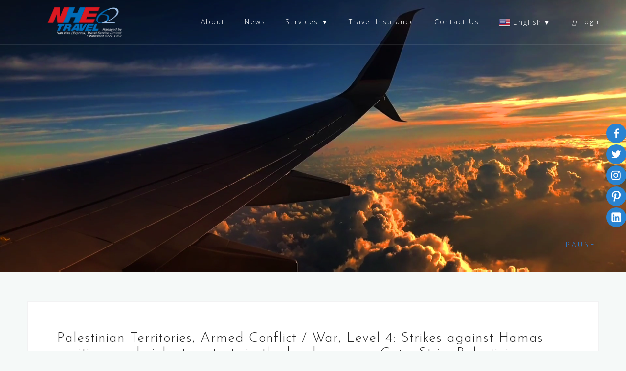

--- FILE ---
content_type: text/html; charset=UTF-8
request_url: https://www.nhetravel.com/2021/05/14/palestinian-territories-armed-conflict-war-level-4-strikes-against-hamas-positions-and-violent-protests-in-the-border-area-gaza-strip-palestinian-territories-update-12/
body_size: 14243
content:
<!DOCTYPE html>
<html lang="en-US">
<head>
<meta charset="UTF-8">
<meta name="viewport" content="width=device-width, initial-scale=1">
<link rel="profile" href="http://gmpg.org/xfn/11">
<link rel="pingback" href="https://www.nhetravel.com/xmlrpc.php">

<title>Palestinian Territories, Armed Conflict / War, Level 4: Strikes against Hamas positions and violent protests in the border area &#8211; Gaza Strip, Palestinian Territories [Update 12] &#8211; NHE Travel by Nan Hwa (Express) Travel Service Limited</title>
<script type="text/javascript">
/* <![CDATA[ */
window.JetpackScriptData = {"site":{"icon":"https://i0.wp.com/www.nhetravel.com/wp-content/uploads/2021/01/cropped-site_icon.png?w=64\u0026ssl=1","title":"NHE Travel by Nan Hwa (Express) Travel Service Limited","host":"unknown","is_wpcom_platform":false}};
/* ]]> */
</script>
<meta name='robots' content='max-image-preview:large' />
<link rel='dns-prefetch' href='//static.addtoany.com' />
<link rel='dns-prefetch' href='//fonts.googleapis.com' />
<link rel="alternate" type="application/rss+xml" title="NHE Travel by Nan Hwa (Express) Travel Service Limited &raquo; Feed" href="https://www.nhetravel.com/feed/" />
<link rel="alternate" type="application/rss+xml" title="NHE Travel by Nan Hwa (Express) Travel Service Limited &raquo; Comments Feed" href="https://www.nhetravel.com/comments/feed/" />
<link rel="alternate" type="application/rss+xml" title="NHE Travel by Nan Hwa (Express) Travel Service Limited &raquo; Palestinian Territories, Armed Conflict / War, Level 4: Strikes against Hamas positions and violent protests in the border area &#8211; Gaza Strip, Palestinian Territories [Update 12] Comments Feed" href="https://www.nhetravel.com/2021/05/14/palestinian-territories-armed-conflict-war-level-4-strikes-against-hamas-positions-and-violent-protests-in-the-border-area-gaza-strip-palestinian-territories-update-12/feed/" />
<link rel="alternate" title="oEmbed (JSON)" type="application/json+oembed" href="https://www.nhetravel.com/wp-json/oembed/1.0/embed?url=https%3A%2F%2Fwww.nhetravel.com%2F2021%2F05%2F14%2Fpalestinian-territories-armed-conflict-war-level-4-strikes-against-hamas-positions-and-violent-protests-in-the-border-area-gaza-strip-palestinian-territories-update-12%2F" />
<link rel="alternate" title="oEmbed (XML)" type="text/xml+oembed" href="https://www.nhetravel.com/wp-json/oembed/1.0/embed?url=https%3A%2F%2Fwww.nhetravel.com%2F2021%2F05%2F14%2Fpalestinian-territories-armed-conflict-war-level-4-strikes-against-hamas-positions-and-violent-protests-in-the-border-area-gaza-strip-palestinian-territories-update-12%2F&#038;format=xml" />
<style id='wp-img-auto-sizes-contain-inline-css' type='text/css'>
img:is([sizes=auto i],[sizes^="auto," i]){contain-intrinsic-size:3000px 1500px}
/*# sourceURL=wp-img-auto-sizes-contain-inline-css */
</style>
<style id='classic-theme-styles-inline-css' type='text/css'>
/*! This file is auto-generated */
.wp-block-button__link{color:#fff;background-color:#32373c;border-radius:9999px;box-shadow:none;text-decoration:none;padding:calc(.667em + 2px) calc(1.333em + 2px);font-size:1.125em}.wp-block-file__button{background:#32373c;color:#fff;text-decoration:none}
/*# sourceURL=/wp-includes/css/classic-themes.min.css */
</style>
<link rel='stylesheet' id='wpo_min-header-0-css' href='https://www.nhetravel.com/wp-content/cache/wpo-minify/1768353664/assets/wpo-minify-header-73edf297.min.css' type='text/css' media='all' />
<link rel='stylesheet' id='wpfm-frontend-genericons-css-css' href='https://www.nhetravel.com/wp-content/plugins/wp-floating-menu/css/genericons.css' type='text/css' media='all' />
<link rel='stylesheet' id='wpo_min-header-2-css' href='https://www.nhetravel.com/wp-content/cache/wpo-minify/1768353664/assets/wpo-minify-header-8ebc4f9a.min.css' type='text/css' media='all' />
<link rel='stylesheet' id='wpzoom-social-icons-genericons-css' href='https://www.nhetravel.com/wp-content/plugins/social-icons-widget-by-wpzoom/assets/css/genericons.css' type='text/css' media='all' />
<link rel='stylesheet' id='wpo_min-header-4-css' href='https://www.nhetravel.com/wp-content/cache/wpo-minify/1768353664/assets/wpo-minify-header-1f38904a.min.css' type='text/css' media='all' />
<!--n2css--><script type="text/javascript" src="https://www.nhetravel.com/wp-content/cache/wpo-minify/1768353664/assets/wpo-minify-header-7ba40e52.min.js" id="wpo_min-header-0-js"></script>
<script type="text/javascript" id="addtoany-core-js-before">
/* <![CDATA[ */
window.a2a_config=window.a2a_config||{};a2a_config.callbacks=[];a2a_config.overlays=[];a2a_config.templates={};

//# sourceURL=addtoany-core-js-before
/* ]]> */
</script>
<script type="text/javascript" defer src="https://static.addtoany.com/menu/page.js" id="addtoany-core-js"></script>
<script type="text/javascript" src="https://www.nhetravel.com/wp-content/cache/wpo-minify/1768353664/assets/wpo-minify-header-e4275a03.min.js" id="wpo_min-header-2-js"></script>
<link rel="https://api.w.org/" href="https://www.nhetravel.com/wp-json/" /><link rel="alternate" title="JSON" type="application/json" href="https://www.nhetravel.com/wp-json/wp/v2/posts/5841" /><link rel="EditURI" type="application/rsd+xml" title="RSD" href="https://www.nhetravel.com/xmlrpc.php?rsd" />
<meta name="generator" content="WordPress 6.9" />
<link rel="canonical" href="https://www.nhetravel.com/2021/05/14/palestinian-territories-armed-conflict-war-level-4-strikes-against-hamas-positions-and-violent-protests-in-the-border-area-gaza-strip-palestinian-territories-update-12/" />
<link rel='shortlink' href='https://www.nhetravel.com/?p=5841' />
<meta name="generator" content="Elementor 3.30.3; features: additional_custom_breakpoints; settings: css_print_method-external, google_font-enabled, font_display-auto">
			<style>
				.e-con.e-parent:nth-of-type(n+4):not(.e-lazyloaded):not(.e-no-lazyload),
				.e-con.e-parent:nth-of-type(n+4):not(.e-lazyloaded):not(.e-no-lazyload) * {
					background-image: none !important;
				}
				@media screen and (max-height: 1024px) {
					.e-con.e-parent:nth-of-type(n+3):not(.e-lazyloaded):not(.e-no-lazyload),
					.e-con.e-parent:nth-of-type(n+3):not(.e-lazyloaded):not(.e-no-lazyload) * {
						background-image: none !important;
					}
				}
				@media screen and (max-height: 640px) {
					.e-con.e-parent:nth-of-type(n+2):not(.e-lazyloaded):not(.e-no-lazyload),
					.e-con.e-parent:nth-of-type(n+2):not(.e-lazyloaded):not(.e-no-lazyload) * {
						background-image: none !important;
					}
				}
			</style>
			<style type="text/css" id="custom-background-css">
body.custom-background { background-image: url("https://www.nhetravel.com/wp-content/uploads/2021/01/專案_02-08_Full-HD-1080p-online-video-cutter.com_.mp4"); background-position: left top; background-size: auto; background-repeat: repeat; background-attachment: scroll; }
</style>
	<link rel="amphtml" href="https://www.nhetravel.com/2021/05/14/palestinian-territories-armed-conflict-war-level-4-strikes-against-hamas-positions-and-violent-protests-in-the-border-area-gaza-strip-palestinian-territories-update-12/?amp"><link rel="icon" href="https://www.nhetravel.com/wp-content/uploads/2021/01/cropped-site_icon-32x32.png" sizes="32x32" />
<link rel="icon" href="https://www.nhetravel.com/wp-content/uploads/2021/01/cropped-site_icon-192x192.png" sizes="192x192" />
<link rel="apple-touch-icon" href="https://www.nhetravel.com/wp-content/uploads/2021/01/cropped-site_icon-180x180.png" />
<meta name="msapplication-TileImage" content="https://www.nhetravel.com/wp-content/uploads/2021/01/cropped-site_icon-270x270.png" />
		<style type="text/css" id="wp-custom-css">
			.content-area {
    width: 100% !important;
}

.site-info
{
    font-size: 11px !important;
}

.entry-header .posted-on:after {
    content: ' ';
	    margin-right: -20px !important;
}
.entry-header .fa-user, .entry-header .author {
    display: none;
}

    .page .hentry > .entry-header {
      display: none;
    }

@media (max-width: 1400px) {
    .site-branding img {
        max-width: 75%;
        max-height: 75%;
    }
}    

header .container{
	width: 100%
}

#mainnav {
	width:100%;
}		</style>
		<style id="kirki-inline-styles"></style><style type="text/css">/** Mega Menu CSS: fs **/</style>
<style id='wp-block-paragraph-inline-css' type='text/css'>
.is-small-text{font-size:.875em}.is-regular-text{font-size:1em}.is-large-text{font-size:2.25em}.is-larger-text{font-size:3em}.has-drop-cap:not(:focus):first-letter{float:left;font-size:8.4em;font-style:normal;font-weight:100;line-height:.68;margin:.05em .1em 0 0;text-transform:uppercase}body.rtl .has-drop-cap:not(:focus):first-letter{float:none;margin-left:.1em}p.has-drop-cap.has-background{overflow:hidden}:root :where(p.has-background){padding:1.25em 2.375em}:where(p.has-text-color:not(.has-link-color)) a{color:inherit}p.has-text-align-left[style*="writing-mode:vertical-lr"],p.has-text-align-right[style*="writing-mode:vertical-rl"]{rotate:180deg}
/*# sourceURL=https://www.nhetravel.com/wp-includes/blocks/paragraph/style.min.css */
</style>
<style id='global-styles-inline-css' type='text/css'>
:root{--wp--preset--aspect-ratio--square: 1;--wp--preset--aspect-ratio--4-3: 4/3;--wp--preset--aspect-ratio--3-4: 3/4;--wp--preset--aspect-ratio--3-2: 3/2;--wp--preset--aspect-ratio--2-3: 2/3;--wp--preset--aspect-ratio--16-9: 16/9;--wp--preset--aspect-ratio--9-16: 9/16;--wp--preset--color--black: #000000;--wp--preset--color--cyan-bluish-gray: #abb8c3;--wp--preset--color--white: #ffffff;--wp--preset--color--pale-pink: #f78da7;--wp--preset--color--vivid-red: #cf2e2e;--wp--preset--color--luminous-vivid-orange: #ff6900;--wp--preset--color--luminous-vivid-amber: #fcb900;--wp--preset--color--light-green-cyan: #7bdcb5;--wp--preset--color--vivid-green-cyan: #00d084;--wp--preset--color--pale-cyan-blue: #8ed1fc;--wp--preset--color--vivid-cyan-blue: #0693e3;--wp--preset--color--vivid-purple: #9b51e0;--wp--preset--gradient--vivid-cyan-blue-to-vivid-purple: linear-gradient(135deg,rgb(6,147,227) 0%,rgb(155,81,224) 100%);--wp--preset--gradient--light-green-cyan-to-vivid-green-cyan: linear-gradient(135deg,rgb(122,220,180) 0%,rgb(0,208,130) 100%);--wp--preset--gradient--luminous-vivid-amber-to-luminous-vivid-orange: linear-gradient(135deg,rgb(252,185,0) 0%,rgb(255,105,0) 100%);--wp--preset--gradient--luminous-vivid-orange-to-vivid-red: linear-gradient(135deg,rgb(255,105,0) 0%,rgb(207,46,46) 100%);--wp--preset--gradient--very-light-gray-to-cyan-bluish-gray: linear-gradient(135deg,rgb(238,238,238) 0%,rgb(169,184,195) 100%);--wp--preset--gradient--cool-to-warm-spectrum: linear-gradient(135deg,rgb(74,234,220) 0%,rgb(151,120,209) 20%,rgb(207,42,186) 40%,rgb(238,44,130) 60%,rgb(251,105,98) 80%,rgb(254,248,76) 100%);--wp--preset--gradient--blush-light-purple: linear-gradient(135deg,rgb(255,206,236) 0%,rgb(152,150,240) 100%);--wp--preset--gradient--blush-bordeaux: linear-gradient(135deg,rgb(254,205,165) 0%,rgb(254,45,45) 50%,rgb(107,0,62) 100%);--wp--preset--gradient--luminous-dusk: linear-gradient(135deg,rgb(255,203,112) 0%,rgb(199,81,192) 50%,rgb(65,88,208) 100%);--wp--preset--gradient--pale-ocean: linear-gradient(135deg,rgb(255,245,203) 0%,rgb(182,227,212) 50%,rgb(51,167,181) 100%);--wp--preset--gradient--electric-grass: linear-gradient(135deg,rgb(202,248,128) 0%,rgb(113,206,126) 100%);--wp--preset--gradient--midnight: linear-gradient(135deg,rgb(2,3,129) 0%,rgb(40,116,252) 100%);--wp--preset--font-size--small: 13px;--wp--preset--font-size--medium: 20px;--wp--preset--font-size--large: 36px;--wp--preset--font-size--x-large: 42px;--wp--preset--spacing--20: 0.44rem;--wp--preset--spacing--30: 0.67rem;--wp--preset--spacing--40: 1rem;--wp--preset--spacing--50: 1.5rem;--wp--preset--spacing--60: 2.25rem;--wp--preset--spacing--70: 3.38rem;--wp--preset--spacing--80: 5.06rem;--wp--preset--shadow--natural: 6px 6px 9px rgba(0, 0, 0, 0.2);--wp--preset--shadow--deep: 12px 12px 50px rgba(0, 0, 0, 0.4);--wp--preset--shadow--sharp: 6px 6px 0px rgba(0, 0, 0, 0.2);--wp--preset--shadow--outlined: 6px 6px 0px -3px rgb(255, 255, 255), 6px 6px rgb(0, 0, 0);--wp--preset--shadow--crisp: 6px 6px 0px rgb(0, 0, 0);}:where(.is-layout-flex){gap: 0.5em;}:where(.is-layout-grid){gap: 0.5em;}body .is-layout-flex{display: flex;}.is-layout-flex{flex-wrap: wrap;align-items: center;}.is-layout-flex > :is(*, div){margin: 0;}body .is-layout-grid{display: grid;}.is-layout-grid > :is(*, div){margin: 0;}:where(.wp-block-columns.is-layout-flex){gap: 2em;}:where(.wp-block-columns.is-layout-grid){gap: 2em;}:where(.wp-block-post-template.is-layout-flex){gap: 1.25em;}:where(.wp-block-post-template.is-layout-grid){gap: 1.25em;}.has-black-color{color: var(--wp--preset--color--black) !important;}.has-cyan-bluish-gray-color{color: var(--wp--preset--color--cyan-bluish-gray) !important;}.has-white-color{color: var(--wp--preset--color--white) !important;}.has-pale-pink-color{color: var(--wp--preset--color--pale-pink) !important;}.has-vivid-red-color{color: var(--wp--preset--color--vivid-red) !important;}.has-luminous-vivid-orange-color{color: var(--wp--preset--color--luminous-vivid-orange) !important;}.has-luminous-vivid-amber-color{color: var(--wp--preset--color--luminous-vivid-amber) !important;}.has-light-green-cyan-color{color: var(--wp--preset--color--light-green-cyan) !important;}.has-vivid-green-cyan-color{color: var(--wp--preset--color--vivid-green-cyan) !important;}.has-pale-cyan-blue-color{color: var(--wp--preset--color--pale-cyan-blue) !important;}.has-vivid-cyan-blue-color{color: var(--wp--preset--color--vivid-cyan-blue) !important;}.has-vivid-purple-color{color: var(--wp--preset--color--vivid-purple) !important;}.has-black-background-color{background-color: var(--wp--preset--color--black) !important;}.has-cyan-bluish-gray-background-color{background-color: var(--wp--preset--color--cyan-bluish-gray) !important;}.has-white-background-color{background-color: var(--wp--preset--color--white) !important;}.has-pale-pink-background-color{background-color: var(--wp--preset--color--pale-pink) !important;}.has-vivid-red-background-color{background-color: var(--wp--preset--color--vivid-red) !important;}.has-luminous-vivid-orange-background-color{background-color: var(--wp--preset--color--luminous-vivid-orange) !important;}.has-luminous-vivid-amber-background-color{background-color: var(--wp--preset--color--luminous-vivid-amber) !important;}.has-light-green-cyan-background-color{background-color: var(--wp--preset--color--light-green-cyan) !important;}.has-vivid-green-cyan-background-color{background-color: var(--wp--preset--color--vivid-green-cyan) !important;}.has-pale-cyan-blue-background-color{background-color: var(--wp--preset--color--pale-cyan-blue) !important;}.has-vivid-cyan-blue-background-color{background-color: var(--wp--preset--color--vivid-cyan-blue) !important;}.has-vivid-purple-background-color{background-color: var(--wp--preset--color--vivid-purple) !important;}.has-black-border-color{border-color: var(--wp--preset--color--black) !important;}.has-cyan-bluish-gray-border-color{border-color: var(--wp--preset--color--cyan-bluish-gray) !important;}.has-white-border-color{border-color: var(--wp--preset--color--white) !important;}.has-pale-pink-border-color{border-color: var(--wp--preset--color--pale-pink) !important;}.has-vivid-red-border-color{border-color: var(--wp--preset--color--vivid-red) !important;}.has-luminous-vivid-orange-border-color{border-color: var(--wp--preset--color--luminous-vivid-orange) !important;}.has-luminous-vivid-amber-border-color{border-color: var(--wp--preset--color--luminous-vivid-amber) !important;}.has-light-green-cyan-border-color{border-color: var(--wp--preset--color--light-green-cyan) !important;}.has-vivid-green-cyan-border-color{border-color: var(--wp--preset--color--vivid-green-cyan) !important;}.has-pale-cyan-blue-border-color{border-color: var(--wp--preset--color--pale-cyan-blue) !important;}.has-vivid-cyan-blue-border-color{border-color: var(--wp--preset--color--vivid-cyan-blue) !important;}.has-vivid-purple-border-color{border-color: var(--wp--preset--color--vivid-purple) !important;}.has-vivid-cyan-blue-to-vivid-purple-gradient-background{background: var(--wp--preset--gradient--vivid-cyan-blue-to-vivid-purple) !important;}.has-light-green-cyan-to-vivid-green-cyan-gradient-background{background: var(--wp--preset--gradient--light-green-cyan-to-vivid-green-cyan) !important;}.has-luminous-vivid-amber-to-luminous-vivid-orange-gradient-background{background: var(--wp--preset--gradient--luminous-vivid-amber-to-luminous-vivid-orange) !important;}.has-luminous-vivid-orange-to-vivid-red-gradient-background{background: var(--wp--preset--gradient--luminous-vivid-orange-to-vivid-red) !important;}.has-very-light-gray-to-cyan-bluish-gray-gradient-background{background: var(--wp--preset--gradient--very-light-gray-to-cyan-bluish-gray) !important;}.has-cool-to-warm-spectrum-gradient-background{background: var(--wp--preset--gradient--cool-to-warm-spectrum) !important;}.has-blush-light-purple-gradient-background{background: var(--wp--preset--gradient--blush-light-purple) !important;}.has-blush-bordeaux-gradient-background{background: var(--wp--preset--gradient--blush-bordeaux) !important;}.has-luminous-dusk-gradient-background{background: var(--wp--preset--gradient--luminous-dusk) !important;}.has-pale-ocean-gradient-background{background: var(--wp--preset--gradient--pale-ocean) !important;}.has-electric-grass-gradient-background{background: var(--wp--preset--gradient--electric-grass) !important;}.has-midnight-gradient-background{background: var(--wp--preset--gradient--midnight) !important;}.has-small-font-size{font-size: var(--wp--preset--font-size--small) !important;}.has-medium-font-size{font-size: var(--wp--preset--font-size--medium) !important;}.has-large-font-size{font-size: var(--wp--preset--font-size--large) !important;}.has-x-large-font-size{font-size: var(--wp--preset--font-size--x-large) !important;}
/*# sourceURL=global-styles-inline-css */
</style>
</head>

<body class="wp-singular post-template-default single single-post postid-5841 single-format-standard custom-background wp-custom-logo wp-theme-astrid fullwidth-single group-blog elementor-default elementor-kit-11">

<div class="preloader">
<div class="preloader-inner">
	<ul><li></li><li></li><li></li><li></li><li></li><li></li></ul>
</div>
</div>

<div id="page" class="site">
	<a class="skip-link screen-reader-text" href="#content">Skip to content</a>

	<header id="masthead" class="site-header has-video" role="banner">
		<div class="container">
			<div class="site-branding col-md-4 col-sm-6 col-xs-12">
				<a href="https://www.nhetravel.com/" class="custom-logo-link" rel="home"><img fetchpriority="high" width="875" height="250" src="https://www.nhetravel.com/wp-content/uploads/2021/01/nhetestlogo.png" class="custom-logo" alt="NHE Travel by Nan Hwa (Express) Travel Service Limited" decoding="async" srcset="https://www.nhetravel.com/wp-content/uploads/2021/01/nhetestlogo.png 875w, https://www.nhetravel.com/wp-content/uploads/2021/01/nhetestlogo-300x86.png 300w, https://www.nhetravel.com/wp-content/uploads/2021/01/nhetestlogo-768x219.png 768w, https://www.nhetravel.com/wp-content/uploads/2021/01/nhetestlogo-700x200.png 700w, https://www.nhetravel.com/wp-content/uploads/2021/01/nhetestlogo-520x149.png 520w, https://www.nhetravel.com/wp-content/uploads/2021/01/nhetestlogo-360x103.png 360w, https://www.nhetravel.com/wp-content/uploads/2021/01/nhetestlogo-250x71.png 250w, https://www.nhetravel.com/wp-content/uploads/2021/01/nhetestlogo-100x29.png 100w" sizes="(max-width: 875px) 100vw, 875px" /></a>			</div>
			<div class="btn-menu col-md-8 col-sm-6 col-xs-12"><i class="fa fa-navicon"></i></div>
			<nav id="mainnav" class="main-navigation col-md-8 col-sm-6 col-xs-12" role="navigation">
				<div class="menu-header-container"><ul id="primary-menu" class="menu"><li id="menu-item-2024" class="menu-item menu-item-type-post_type menu-item-object-page menu-item-2024"><a href="https://www.nhetravel.com/about/">About</a></li>
<li id="menu-item-2025" class="menu-item menu-item-type-post_type menu-item-object-page menu-item-2025"><a href="https://www.nhetravel.com/news/">News</a></li>
<li id="menu-item-3342" class="menu-item menu-item-type-post_type menu-item-object-page menu-item-has-children menu-item-3342"><a href="https://www.nhetravel.com/services/">Services ▼</a>
<ul class="sub-menu">
	<li id="menu-item-3245" class="menu-item menu-item-type-post_type menu-item-object-page menu-item-3245"><a href="https://www.nhetravel.com/corporate-travel/">Corporate Travel</a></li>
	<li id="menu-item-2127" class="menu-item menu-item-type-post_type menu-item-object-page menu-item-2127"><a href="https://www.nhetravel.com/meetings-incentives/">Meeting &#038; Incentives</a></li>
	<li id="menu-item-3799" class="menu-item menu-item-type-post_type menu-item-object-page menu-item-3799"><a href="https://www.nhetravel.com/educational-travel/">Educational Travel</a></li>
	<li id="menu-item-3800" class="menu-item menu-item-type-post_type menu-item-object-page menu-item-3800"><a href="https://www.nhetravel.com/cruise-travel/">Cruise Travel</a></li>
	<li id="menu-item-19966" class="menu-item menu-item-type-post_type menu-item-object-page menu-item-19966"><a href="https://www.nhetravel.com/indonesia-travel/">Indonesia Travel</a></li>
</ul>
</li>
<li id="menu-item-20767" class="menu-item menu-item-type-post_type menu-item-object-page menu-item-20767"><a href="https://www.nhetravel.com/travel-insurance/">Travel Insurance</a></li>
<li id="menu-item-2047" class="menu-item menu-item-type-post_type menu-item-object-page menu-item-2047"><a href="https://www.nhetravel.com/contact-us/">Contact Us</a></li>
<li id="menu-item-3269" class="menu-item menu-item-type-gs_sim menu-item-object-gs_sim menu-item-3269"><!-- GTranslate: https://gtranslate.io/ -->
<a href="#" class="switcher-popup glink nturl notranslate" onclick="openGTPopup(this)"><img src="https://www.nhetravel.com/wp-content/plugins/gtranslate/flags/24/en-us.png" height="24" width="24" alt="en" /> <span style="font-family:Open Sans;font-size:14px;">English</span><span style="color:#fff;font-size:14px;font-weight:bold;">▼</span></a>
<div id="gt_fade" class="gt_black_overlay"></div>
<div id="gt_lightbox" class="gt_white_content notranslate">
<div style="position:relative;height:14px;"><span onclick="closeGTPopup()" style="position:absolute;right:0px;top:0px;font-weight:bold;font-size:12px;cursor:pointer;color:#fff;font-family:cursive;">✖</span></div>
<div class="gt_languages">
<a href="#" onclick="changeGTLanguage('en|en', this);return false;" title="English" class="glink nturl selected"><img data-gt-lazy-src="https://www.nhetravel.com/wp-content/plugins/gtranslate/flags/24/en-us.png" height="24" width="24" alt="en" /> <span style="font-family:Open Sans;font-size:14px;">English</span></a><a href="#" onclick="changeGTLanguage('en|zh-TW', this);return false;" title="繁體中文" class="glink nturl"><img loading="lazy" data-gt-lazy-src="https://www.nhetravel.com/wp-content/plugins/gtranslate/flags/24/zh-TW.png" height="24" width="24" alt="zh-TW" /> <span style="font-family:Open Sans;font-size:14px;">繁體中文</span></a><a href="#" onclick="changeGTLanguage('en|zh-CN', this);return false;" title="简体中文" class="glink nturl"><img loading="lazy" data-gt-lazy-src="https://www.nhetravel.com/wp-content/plugins/gtranslate/flags/24/zh-CN.png" height="24" width="24" alt="zh-CN" /> <span style="font-family:Open Sans;font-size:14px;">简体中文</span></a><a href="#" onclick="changeGTLanguage('en|ja', this);return false;" title="日本語" class="glink nturl"><img loading="lazy" data-gt-lazy-src="https://www.nhetravel.com/wp-content/plugins/gtranslate/flags/24/ja.png" height="24" width="24" alt="ja" /> <span style="font-family:Open Sans;font-size:14px;">日本語</span></a><a href="#" onclick="changeGTLanguage('en|ko', this);return false;" title="한국어" class="glink nturl"><img loading="lazy" data-gt-lazy-src="https://www.nhetravel.com/wp-content/plugins/gtranslate/flags/24/ko.png" height="24" width="24" alt="ko" /> <span style="font-family:Open Sans;font-size:14px;">한국어</span></a><a href="#" onclick="changeGTLanguage('en|id', this);return false;" title="Bahasa Indonesia" class="glink nturl"><img loading="lazy" data-gt-lazy-src="https://www.nhetravel.com/wp-content/plugins/gtranslate/flags/24/id.png" height="24" width="24" alt="id" /> <span style="font-family:Open Sans;font-size:14px;">Bahasa Indonesia</span></a><a href="#" onclick="changeGTLanguage('en|ms', this);return false;" title="Bahasa Melayu" class="glink nturl"><img loading="lazy" data-gt-lazy-src="https://www.nhetravel.com/wp-content/plugins/gtranslate/flags/24/ms.png" height="24" width="24" alt="ms" /> <span style="font-family:Open Sans;font-size:14px;">Bahasa Melayu</span></a><a href="#" onclick="changeGTLanguage('en|da', this);return false;" title="Dansk" class="glink nturl"><img loading="lazy" data-gt-lazy-src="https://www.nhetravel.com/wp-content/plugins/gtranslate/flags/24/da.png" height="24" width="24" alt="da" /> <span style="font-family:Open Sans;font-size:14px;">Dansk</span></a><a href="#" onclick="changeGTLanguage('en|de', this);return false;" title="Deutsch" class="glink nturl"><img loading="lazy" data-gt-lazy-src="https://www.nhetravel.com/wp-content/plugins/gtranslate/flags/24/de.png" height="24" width="24" alt="de" /> <span style="font-family:Open Sans;font-size:14px;">Deutsch</span></a><a href="#" onclick="changeGTLanguage('en|es', this);return false;" title="Español" class="glink nturl"><img loading="lazy" data-gt-lazy-src="https://www.nhetravel.com/wp-content/plugins/gtranslate/flags/24/es.png" height="24" width="24" alt="es" /> <span style="font-family:Open Sans;font-size:14px;">Español</span></a><a href="#" onclick="changeGTLanguage('en|tl', this);return false;" title="Filipino" class="glink nturl"><img loading="lazy" data-gt-lazy-src="https://www.nhetravel.com/wp-content/plugins/gtranslate/flags/24/tl.png" height="24" width="24" alt="tl" /> <span style="font-family:Open Sans;font-size:14px;">Filipino</span></a><a href="#" onclick="changeGTLanguage('en|fr', this);return false;" title="Français" class="glink nturl"><img loading="lazy" data-gt-lazy-src="https://www.nhetravel.com/wp-content/plugins/gtranslate/flags/24/fr.png" height="24" width="24" alt="fr" /> <span style="font-family:Open Sans;font-size:14px;">Français</span></a><a href="#" onclick="changeGTLanguage('en|it', this);return false;" title="Italiano" class="glink nturl"><img loading="lazy" data-gt-lazy-src="https://www.nhetravel.com/wp-content/plugins/gtranslate/flags/24/it.png" height="24" width="24" alt="it" /> <span style="font-family:Open Sans;font-size:14px;">Italiano</span></a><a href="#" onclick="changeGTLanguage('en|la', this);return false;" title="Latin" class="glink nturl"><img loading="lazy" data-gt-lazy-src="https://www.nhetravel.com/wp-content/plugins/gtranslate/flags/24/la.png" height="24" width="24" alt="la" /> <span style="font-family:Open Sans;font-size:14px;">Latin</span></a><a href="#" onclick="changeGTLanguage('en|mn', this);return false;" title="Монгол" class="glink nturl"><img loading="lazy" data-gt-lazy-src="https://www.nhetravel.com/wp-content/plugins/gtranslate/flags/24/mn.png" height="24" width="24" alt="mn" /> <span style="font-family:Open Sans;font-size:14px;">Монгол</span></a><a href="#" onclick="changeGTLanguage('en|nl', this);return false;" title="Nederlands" class="glink nturl"><img loading="lazy" data-gt-lazy-src="https://www.nhetravel.com/wp-content/plugins/gtranslate/flags/24/nl.png" height="24" width="24" alt="nl" /> <span style="font-family:Open Sans;font-size:14px;">Nederlands</span></a><a href="#" onclick="changeGTLanguage('en|no', this);return false;" title="Norsk bokmål" class="glink nturl"><img loading="lazy" data-gt-lazy-src="https://www.nhetravel.com/wp-content/plugins/gtranslate/flags/24/no.png" height="24" width="24" alt="no" /> <span style="font-family:Open Sans;font-size:14px;">Norsk bokmål</span></a><a href="#" onclick="changeGTLanguage('en|pt', this);return false;" title="Português" class="glink nturl"><img loading="lazy" data-gt-lazy-src="https://www.nhetravel.com/wp-content/plugins/gtranslate/flags/24/pt.png" height="24" width="24" alt="pt" /> <span style="font-family:Open Sans;font-size:14px;">Português</span></a><a href="#" onclick="changeGTLanguage('en|ru', this);return false;" title="Русский" class="glink nturl"><img loading="lazy" data-gt-lazy-src="https://www.nhetravel.com/wp-content/plugins/gtranslate/flags/24/ru.png" height="24" width="24" alt="ru" /> <span style="font-family:Open Sans;font-size:14px;">Русский</span></a><a href="#" onclick="changeGTLanguage('en|vi', this);return false;" title="Tiếng Việt" class="glink nturl"><img loading="lazy" data-gt-lazy-src="https://www.nhetravel.com/wp-content/plugins/gtranslate/flags/24/vi.png" height="24" width="24" alt="vi" /> <span style="font-family:Open Sans;font-size:14px;">Tiếng Việt</span></a><a href="#" onclick="changeGTLanguage('en|th', this);return false;" title="ไทย" class="glink nturl"><img loading="lazy" data-gt-lazy-src="https://www.nhetravel.com/wp-content/plugins/gtranslate/flags/24/th.png" height="24" width="24" alt="th" /> <span style="font-family:Open Sans;font-size:14px;">ไทย</span></a><a href="#" onclick="changeGTLanguage('en|hi', this);return false;" title="हिन्दी" class="glink nturl"><img loading="lazy" data-gt-lazy-src="https://www.nhetravel.com/wp-content/plugins/gtranslate/flags/24/hi.png" height="24" width="24" alt="hi" /> <span style="font-family:Open Sans;font-size:14px;">हिन्दी</span></a></div>
</div>
<style>
.gt_black_overlay {display:none;position:fixed;top:0%;left:0%;width:100%;height:100%;background-color:black;z-index:2017;-moz-opacity:0.8;opacity:.80;filter:alpha(opacity=80);}
.gt_white_content {display:none;position:fixed;top:50%;left:50%;width:400px;height:460px;margin:-210px 0 0 -201px;padding:6px 20px;border-radius:5px;background-color:#576164;color:black;z-index:19881205;overflow:auto;text-align:left;}
.gt_white_content a {display:block;padding:5px 0;border-bottom:1px solid #576164;white-space:nowrap;}
.gt_white_content a:last-of-type {border-bottom:none;}
.gt_white_content a.selected {background-color:#2983d1;}
.gt_white_content .gt_languages {column-count:2;column-gap:10px;}
.gt_white_content::-webkit-scrollbar-track{-webkit-box-shadow:inset 0 0 3px rgba(0,0,0,0.3);border-radius:5px;background-color:#F5F5F5;}
.gt_white_content::-webkit-scrollbar {width:5px;}
.gt_white_content::-webkit-scrollbar-thumb {border-radius:5px;-webkit-box-shadow: inset 0 0 3px rgba(0,0,0,.3);background-color:#888;}
</style>

<script>
function openGTPopup(a) {jQuery('.gt_white_content a img').each(function() {if(!jQuery(this)[0].hasAttribute('src'))jQuery(this).attr('src', jQuery(this).attr('data-gt-lazy-src'))});if(a === undefined){document.getElementById('gt_lightbox').style.display='block';document.getElementById('gt_fade').style.display='block';}else{jQuery(a).parent().find('#gt_lightbox').css('display', 'block');jQuery(a).parent().find('#gt_fade').css('display', 'block');}}
function closeGTPopup() {jQuery('.gt_white_content').css('display', 'none');jQuery('.gt_black_overlay').css('display', 'none');}
function changeGTLanguage(pair, a) {doGTranslate(pair);jQuery('a.switcher-popup').html(jQuery(a).html()+'<span style="color:#ffffff;font-size:8px;font-weight:bold;">▼</span>');closeGTPopup();}
jQuery('.gt_black_overlay').click(function(e) {if(jQuery('.gt_white_content').is(':visible')) {closeGTPopup()}});
</script>
<style>
#goog-gt-tt {display:none !important;}
.goog-te-banner-frame {display:none !important;}
.goog-te-menu-value:hover {text-decoration:none !important;}
.goog-text-highlight {background-color:transparent !important;box-shadow:none !important;}
body {top:0 !important;}
#google_translate_element2 {display:none!important;}
</style>

<div id="google_translate_element2"></div>
<script>
function googleTranslateElementInit2() {new google.translate.TranslateElement({pageLanguage: 'en',autoDisplay: false}, 'google_translate_element2');}
</script><script src="//translate.google.com/translate_a/element.js?cb=googleTranslateElementInit2"></script>


<script>
function GTranslateGetCurrentLang() {var keyValue = document['cookie'].match('(^|;) ?googtrans=([^;]*)(;|$)');return keyValue ? keyValue[2].split('/')[2] : null;}
function GTranslateFireEvent(element,event){try{if(document.createEventObject){var evt=document.createEventObject();element.fireEvent('on'+event,evt)}else{var evt=document.createEvent('HTMLEvents');evt.initEvent(event,true,true);element.dispatchEvent(evt)}}catch(e){}}
function doGTranslate(lang_pair){if(lang_pair.value)lang_pair=lang_pair.value;if(lang_pair=='')return;var lang=lang_pair.split('|')[1];if(GTranslateGetCurrentLang() == null && lang == lang_pair.split('|')[0])return;var teCombo;var sel=document.getElementsByTagName('select');for(var i=0;i<sel.length;i++)if(sel[i].className.indexOf('goog-te-combo')!=-1){teCombo=sel[i];break;}if(document.getElementById('google_translate_element2')==null||document.getElementById('google_translate_element2').innerHTML.length==0||teCombo.length==0||teCombo.innerHTML.length==0){setTimeout(function(){doGTranslate(lang_pair)},500)}else{teCombo.value=lang;GTranslateFireEvent(teCombo,'change');GTranslateFireEvent(teCombo,'change')}}
if(GTranslateGetCurrentLang() != null)jQuery(document).ready(function() {var lang_html = jQuery(".gt_languages a[onclick*='|"+GTranslateGetCurrentLang()+"']").html();if(typeof lang_html != "undefined")jQuery('a.switcher-popup').html(lang_html.replace("data-gt-lazy-", "")+'<span style="color:#666;font-size:8px;font-weight:bold;">▼</span>');});
</script></li>
<li id="menu-item-16713" class="menu-item menu-item-type-custom menu-item-object-custom menu-item-16713"><a href="http://www.nhe-booking.com"><i class="fas fa-user-circle"></i> Login</a></li>
</ul></div>			</nav><!-- #site-navigation -->
		</div>
	</header><!-- #masthead -->

				<div id="wp-custom-header" class="wp-custom-header"><img loading="lazy" src="https://104.199.221.188/wp-content/uploads/2021/01/background.png" width="1920" height="1014" alt="" srcset="https://www.nhetravel.com/wp-content/uploads/2021/01/background.png 1920w, https://www.nhetravel.com/wp-content/uploads/2021/01/background-300x158.png 300w, https://www.nhetravel.com/wp-content/uploads/2021/01/background-1024x541.png 1024w, https://www.nhetravel.com/wp-content/uploads/2021/01/background-768x406.png 768w, https://www.nhetravel.com/wp-content/uploads/2021/01/background-1536x811.png 1536w, https://www.nhetravel.com/wp-content/uploads/2021/01/background-700x370.png 700w, https://www.nhetravel.com/wp-content/uploads/2021/01/background-520x275.png 520w, https://www.nhetravel.com/wp-content/uploads/2021/01/background-360x190.png 360w, https://www.nhetravel.com/wp-content/uploads/2021/01/background-250x132.png 250w, https://www.nhetravel.com/wp-content/uploads/2021/01/background-100x53.png 100w" sizes="(max-width: 1920px) 100vw, 1920px" decoding="async" /></div>		

				
	
	<div id="content" class="site-content">
		<div class="container">
	<div id="primary" class="content-area">
		<main id="main" class="site-main" role="main">

		
<article id="post-5841" class="post-5841 post type-post status-publish format-standard hentry category-travel-alert clearfix">


	<header class="entry-header">
		<h1 class="entry-title">Palestinian Territories, Armed Conflict / War, Level 4: Strikes against Hamas positions and violent protests in the border area &#8211; Gaza Strip, Palestinian Territories [Update 12]</h1>		<div class="entry-meta">
			<span class="posted-on"><i class="fa fa-calendar"></i><a href="https://www.nhetravel.com/2021/05/14/palestinian-territories-armed-conflict-war-level-4-strikes-against-hamas-positions-and-violent-protests-in-the-border-area-gaza-strip-palestinian-territories-update-12/" rel="bookmark"><time class="entry-date published" datetime="2021-05-14T11:54:54+08:00">May 14, 2021</time><time class="updated" datetime="2021-05-14T11:54:57+08:00">May 14, 2021</time></a></span><span class="byline"> <i class="fa fa-user"></i><span class="author vcard"><a class="url fn n" href="https://www.nhetravel.com/author/terenceliunanhwa-com/"><span class="__cf_email__" data-cfemail="47332235222924222b2e32072926292f30266924282a">[email&#160;protected]</span></a></span></span><span class="cat-links"><i class="fa fa-folder-o"></i><a href="https://www.nhetravel.com/category/travel-alert/" rel="category tag">Travel Alert</a></span>		</div><!-- .entry-meta -->
			</header><!-- .entry-header -->	

	
		<div class="entry-content">
		
<p><em>Update 2021-05-14 (2):</em> Two hours after the first report shortly after midnight, the Israeli army leadership clarified that the announcement of a ground offensive early on Friday morning (14 May, local time) was a false report and was due to internal communication problems. There are currently no Israeli soldiers in the Gaza Strip, the IDF reported in a statement.</p>



<p><em>Update 2021-05-14 (1):</em>&nbsp;According to recent media reports, Israeli air and land forces began a ground offensive in the Gaza Strip early on Friday morning (14 May, local time) and carried out the first attacks.</p>
	</div>
	
			
		<footer class="entry-footer">
			</footer><!-- .entry-footer -->
	</article><!-- #post-## -->

	<nav class="navigation post-navigation" aria-label="Posts">
		<h2 class="screen-reader-text">Post navigation</h2>
		<div class="nav-links"><div class="nav-previous"><a href="https://www.nhetravel.com/2021/05/13/germany-epidemic-level-5-covid-19-pandemic-germany-update-384-2/" rel="prev">Germany, Epidemic, Level 5: COVID-19 pandemic &#8211; Germany [Update 384]</a></div><div class="nav-next"><a href="https://www.nhetravel.com/2021/05/14/canada-epidemic-level-5-covid-19-pandemic-canada-update-96/" rel="next">Canada, Epidemic, Level 5: COVID-19 pandemic &#8211; Canada [Update 96]</a></div></div>
	</nav>
		</main><!-- #main -->
	</div><!-- #primary -->


		</div>
	</div><!-- #content -->

	<div class="footer-wrapper">
					
	
	<div id="sidebar-footer" class="footer-widgets" role="complementary">
		<div class="container">
							<div class="sidebar-column col-md-4">
					<aside id="zoom-social-icons-widget-3" class="widget zoom-social-icons-widget"><h3 class="widget-title">Follow us</h3>
		
<ul class="zoom-social-icons-list zoom-social-icons-list--with-canvas zoom-social-icons-list--round zoom-social-icons-list--no-labels">

		
				<li class="zoom-social_icons-list__item">
		<a class="zoom-social_icons-list__link" href="https://www.facebook.com/nhetravel" target="_blank" title="Facebook" >
									
						<span class="screen-reader-text">facebook-alt</span>
			
						<span class="zoom-social_icons-list-span social-icon genericon genericon-facebook-alt" data-hover-rule="background-color" data-hover-color="#1877F2" style="background-color : #1877F2; font-size: 30px; padding:10px" ></span>
			
					</a>
	</li>

	
				<li class="zoom-social_icons-list__item">
		<a class="zoom-social_icons-list__link" href="https://twitter.com/nhetravel" target="_blank" title="Twitter" >
									
						<span class="screen-reader-text">twitter</span>
			
						<span class="zoom-social_icons-list-span social-icon socicon socicon-twitter" data-hover-rule="background-color" data-hover-color="#1da1f2" style="background-color : #1da1f2; font-size: 30px; padding:10px" ></span>
			
					</a>
	</li>

	
				<li class="zoom-social_icons-list__item">
		<a class="zoom-social_icons-list__link" href="https://www.instagram.com/nhe.travel/" target="_blank" title="Instagram" >
									
						<span class="screen-reader-text">instagram</span>
			
						<span class="zoom-social_icons-list-span social-icon socicon socicon-instagram" data-hover-rule="background-color" data-hover-color="#e4405f" style="background-color : #e4405f; font-size: 30px; padding:10px" ></span>
			
					</a>
	</li>

	
				<li class="zoom-social_icons-list__item">
		<a class="zoom-social_icons-list__link" href="https://www.pinterest.com/NHETravel/" target="_blank" title="Default Label" >
									
						<span class="screen-reader-text">pinterest</span>
			
						<span class="zoom-social_icons-list-span social-icon socicon socicon-pinterest" data-hover-rule="background-color" data-hover-color="#c92619" style="background-color : #c92619; font-size: 30px; padding:10px" ></span>
			
					</a>
	</li>

	
				<li class="zoom-social_icons-list__item">
		<a class="zoom-social_icons-list__link" href="https://www.linkedin.com/showcase/nhe-travel/" target="_blank" title="" >
									
						<span class="screen-reader-text">linkedin</span>
			
						<span class="zoom-social_icons-list-span social-icon socicon socicon-linkedin" data-hover-rule="background-color" data-hover-color="#0077B5" style="background-color : #0077B5; font-size: 30px; padding:10px" ></span>
			
					</a>
	</li>

	
</ul>

		</aside>				</div>
				
							<div class="sidebar-column col-md-4">
					<aside id="categories-5" class="widget widget_categories"><h3 class="widget-title">Categories</h3>
			<ul>
					<li class="cat-item cat-item-956"><a href="https://www.nhetravel.com/category/mice-news/">MICE news</a>
</li>
	<li class="cat-item cat-item-34"><a href="https://www.nhetravel.com/category/trade-news/">Trade News</a>
</li>
	<li class="cat-item cat-item-580"><a href="https://www.nhetravel.com/category/travel-alert/">Travel Alert</a>
</li>
			</ul>

			</aside>				</div>
				
							<div class="sidebar-column col-md-4">
					<aside id="text-4" class="widget widget_text"><h3 class="widget-title">Info</h3>			<div class="textwidget"><p><u><b>Opening Hours<br />
</b></u><u><b></b></u>Mon to Fri︰<strong>0900 – 1800</strong><strong><br />
</strong>Sat, Sun &amp; public holiday︰<strong>Closed</strong></p>
<p>Tel︰(852) 2534 9788<br />
E-mail︰<a href="/cdn-cgi/l/email-protection#97e4f2e5e1fef4f2e4e2e7e7f8e5e3d7f9f6f9ffe0f6b9f4f8fa"><span class="__cf_email__" data-cfemail="75061007031c1610060005051a0701351b1d100107140310195b161a18">[email&#160;protected]</span></a></p>
</div>
		</aside>				</div>
					</div>	
	</div>				
				
		<footer id="colophon" class="site-footer" role="contentinfo">	
			<div class="site-info container">
				<nav id="footernav" class="footer-navigation" role="navigation">
					<div class="menu-header-container"><ul id="footer-menu" class="menu"><li class="menu-item menu-item-type-post_type menu-item-object-page menu-item-2024"><a href="https://www.nhetravel.com/about/">About</a></li>
<li class="menu-item menu-item-type-post_type menu-item-object-page menu-item-2025"><a href="https://www.nhetravel.com/news/">News</a></li>
<li class="menu-item menu-item-type-post_type menu-item-object-page menu-item-3342"><a href="https://www.nhetravel.com/services/">Services ▼</a></li>
<li class="menu-item menu-item-type-post_type menu-item-object-page menu-item-20767"><a href="https://www.nhetravel.com/travel-insurance/">Travel Insurance</a></li>
<li class="menu-item menu-item-type-post_type menu-item-object-page menu-item-2047"><a href="https://www.nhetravel.com/contact-us/">Contact Us</a></li>
<li class="menu-item menu-item-type-gs_sim menu-item-object-gs_sim menu-item-3269"><!-- GTranslate: https://gtranslate.io/ -->
<a href="#" class="switcher-popup glink nturl notranslate" onclick="openGTPopup(this)"><img src="https://www.nhetravel.com/wp-content/plugins/gtranslate/flags/24/en-us.png" height="24" width="24" alt="en" /> <span style="font-family:Open Sans;font-size:14px;">English</span><span style="color:#fff;font-size:14px;font-weight:bold;">▼</span></a>
<div id="gt_fade" class="gt_black_overlay"></div>
<div id="gt_lightbox" class="gt_white_content notranslate">
<div style="position:relative;height:14px;"><span onclick="closeGTPopup()" style="position:absolute;right:0px;top:0px;font-weight:bold;font-size:12px;cursor:pointer;color:#fff;font-family:cursive;">✖</span></div>
<div class="gt_languages">
<a href="#" onclick="changeGTLanguage('en|en', this);return false;" title="English" class="glink nturl selected"><img data-gt-lazy-src="https://www.nhetravel.com/wp-content/plugins/gtranslate/flags/24/en-us.png" height="24" width="24" alt="en" /> <span style="font-family:Open Sans;font-size:14px;">English</span></a><a href="#" onclick="changeGTLanguage('en|zh-TW', this);return false;" title="繁體中文" class="glink nturl"><img data-gt-lazy-src="https://www.nhetravel.com/wp-content/plugins/gtranslate/flags/24/zh-TW.png" height="24" width="24" alt="zh-TW" /> <span style="font-family:Open Sans;font-size:14px;">繁體中文</span></a><a href="#" onclick="changeGTLanguage('en|zh-CN', this);return false;" title="简体中文" class="glink nturl"><img data-gt-lazy-src="https://www.nhetravel.com/wp-content/plugins/gtranslate/flags/24/zh-CN.png" height="24" width="24" alt="zh-CN" /> <span style="font-family:Open Sans;font-size:14px;">简体中文</span></a><a href="#" onclick="changeGTLanguage('en|ja', this);return false;" title="日本語" class="glink nturl"><img data-gt-lazy-src="https://www.nhetravel.com/wp-content/plugins/gtranslate/flags/24/ja.png" height="24" width="24" alt="ja" /> <span style="font-family:Open Sans;font-size:14px;">日本語</span></a><a href="#" onclick="changeGTLanguage('en|ko', this);return false;" title="한국어" class="glink nturl"><img data-gt-lazy-src="https://www.nhetravel.com/wp-content/plugins/gtranslate/flags/24/ko.png" height="24" width="24" alt="ko" /> <span style="font-family:Open Sans;font-size:14px;">한국어</span></a><a href="#" onclick="changeGTLanguage('en|id', this);return false;" title="Bahasa Indonesia" class="glink nturl"><img data-gt-lazy-src="https://www.nhetravel.com/wp-content/plugins/gtranslate/flags/24/id.png" height="24" width="24" alt="id" /> <span style="font-family:Open Sans;font-size:14px;">Bahasa Indonesia</span></a><a href="#" onclick="changeGTLanguage('en|ms', this);return false;" title="Bahasa Melayu" class="glink nturl"><img data-gt-lazy-src="https://www.nhetravel.com/wp-content/plugins/gtranslate/flags/24/ms.png" height="24" width="24" alt="ms" /> <span style="font-family:Open Sans;font-size:14px;">Bahasa Melayu</span></a><a href="#" onclick="changeGTLanguage('en|da', this);return false;" title="Dansk" class="glink nturl"><img data-gt-lazy-src="https://www.nhetravel.com/wp-content/plugins/gtranslate/flags/24/da.png" height="24" width="24" alt="da" /> <span style="font-family:Open Sans;font-size:14px;">Dansk</span></a><a href="#" onclick="changeGTLanguage('en|de', this);return false;" title="Deutsch" class="glink nturl"><img data-gt-lazy-src="https://www.nhetravel.com/wp-content/plugins/gtranslate/flags/24/de.png" height="24" width="24" alt="de" /> <span style="font-family:Open Sans;font-size:14px;">Deutsch</span></a><a href="#" onclick="changeGTLanguage('en|es', this);return false;" title="Español" class="glink nturl"><img data-gt-lazy-src="https://www.nhetravel.com/wp-content/plugins/gtranslate/flags/24/es.png" height="24" width="24" alt="es" /> <span style="font-family:Open Sans;font-size:14px;">Español</span></a><a href="#" onclick="changeGTLanguage('en|tl', this);return false;" title="Filipino" class="glink nturl"><img data-gt-lazy-src="https://www.nhetravel.com/wp-content/plugins/gtranslate/flags/24/tl.png" height="24" width="24" alt="tl" /> <span style="font-family:Open Sans;font-size:14px;">Filipino</span></a><a href="#" onclick="changeGTLanguage('en|fr', this);return false;" title="Français" class="glink nturl"><img data-gt-lazy-src="https://www.nhetravel.com/wp-content/plugins/gtranslate/flags/24/fr.png" height="24" width="24" alt="fr" /> <span style="font-family:Open Sans;font-size:14px;">Français</span></a><a href="#" onclick="changeGTLanguage('en|it', this);return false;" title="Italiano" class="glink nturl"><img data-gt-lazy-src="https://www.nhetravel.com/wp-content/plugins/gtranslate/flags/24/it.png" height="24" width="24" alt="it" /> <span style="font-family:Open Sans;font-size:14px;">Italiano</span></a><a href="#" onclick="changeGTLanguage('en|la', this);return false;" title="Latin" class="glink nturl"><img data-gt-lazy-src="https://www.nhetravel.com/wp-content/plugins/gtranslate/flags/24/la.png" height="24" width="24" alt="la" /> <span style="font-family:Open Sans;font-size:14px;">Latin</span></a><a href="#" onclick="changeGTLanguage('en|mn', this);return false;" title="Монгол" class="glink nturl"><img data-gt-lazy-src="https://www.nhetravel.com/wp-content/plugins/gtranslate/flags/24/mn.png" height="24" width="24" alt="mn" /> <span style="font-family:Open Sans;font-size:14px;">Монгол</span></a><a href="#" onclick="changeGTLanguage('en|nl', this);return false;" title="Nederlands" class="glink nturl"><img data-gt-lazy-src="https://www.nhetravel.com/wp-content/plugins/gtranslate/flags/24/nl.png" height="24" width="24" alt="nl" /> <span style="font-family:Open Sans;font-size:14px;">Nederlands</span></a><a href="#" onclick="changeGTLanguage('en|no', this);return false;" title="Norsk bokmål" class="glink nturl"><img data-gt-lazy-src="https://www.nhetravel.com/wp-content/plugins/gtranslate/flags/24/no.png" height="24" width="24" alt="no" /> <span style="font-family:Open Sans;font-size:14px;">Norsk bokmål</span></a><a href="#" onclick="changeGTLanguage('en|pt', this);return false;" title="Português" class="glink nturl"><img data-gt-lazy-src="https://www.nhetravel.com/wp-content/plugins/gtranslate/flags/24/pt.png" height="24" width="24" alt="pt" /> <span style="font-family:Open Sans;font-size:14px;">Português</span></a><a href="#" onclick="changeGTLanguage('en|ru', this);return false;" title="Русский" class="glink nturl"><img data-gt-lazy-src="https://www.nhetravel.com/wp-content/plugins/gtranslate/flags/24/ru.png" height="24" width="24" alt="ru" /> <span style="font-family:Open Sans;font-size:14px;">Русский</span></a><a href="#" onclick="changeGTLanguage('en|vi', this);return false;" title="Tiếng Việt" class="glink nturl"><img data-gt-lazy-src="https://www.nhetravel.com/wp-content/plugins/gtranslate/flags/24/vi.png" height="24" width="24" alt="vi" /> <span style="font-family:Open Sans;font-size:14px;">Tiếng Việt</span></a><a href="#" onclick="changeGTLanguage('en|th', this);return false;" title="ไทย" class="glink nturl"><img data-gt-lazy-src="https://www.nhetravel.com/wp-content/plugins/gtranslate/flags/24/th.png" height="24" width="24" alt="th" /> <span style="font-family:Open Sans;font-size:14px;">ไทย</span></a><a href="#" onclick="changeGTLanguage('en|hi', this);return false;" title="हिन्दी" class="glink nturl"><img data-gt-lazy-src="https://www.nhetravel.com/wp-content/plugins/gtranslate/flags/24/hi.png" height="24" width="24" alt="hi" /> <span style="font-family:Open Sans;font-size:14px;">हिन्दी</span></a></div>
</div>
<style>
.gt_black_overlay {display:none;position:fixed;top:0%;left:0%;width:100%;height:100%;background-color:black;z-index:2017;-moz-opacity:0.8;opacity:.80;filter:alpha(opacity=80);}
.gt_white_content {display:none;position:fixed;top:50%;left:50%;width:400px;height:460px;margin:-210px 0 0 -201px;padding:6px 20px;border-radius:5px;background-color:#576164;color:black;z-index:19881205;overflow:auto;text-align:left;}
.gt_white_content a {display:block;padding:5px 0;border-bottom:1px solid #576164;white-space:nowrap;}
.gt_white_content a:last-of-type {border-bottom:none;}
.gt_white_content a.selected {background-color:#2983d1;}
.gt_white_content .gt_languages {column-count:2;column-gap:10px;}
.gt_white_content::-webkit-scrollbar-track{-webkit-box-shadow:inset 0 0 3px rgba(0,0,0,0.3);border-radius:5px;background-color:#F5F5F5;}
.gt_white_content::-webkit-scrollbar {width:5px;}
.gt_white_content::-webkit-scrollbar-thumb {border-radius:5px;-webkit-box-shadow: inset 0 0 3px rgba(0,0,0,.3);background-color:#888;}
</style>

<script data-cfasync="false" src="/cdn-cgi/scripts/5c5dd728/cloudflare-static/email-decode.min.js"></script><script>
function openGTPopup(a) {jQuery('.gt_white_content a img').each(function() {if(!jQuery(this)[0].hasAttribute('src'))jQuery(this).attr('src', jQuery(this).attr('data-gt-lazy-src'))});if(a === undefined){document.getElementById('gt_lightbox').style.display='block';document.getElementById('gt_fade').style.display='block';}else{jQuery(a).parent().find('#gt_lightbox').css('display', 'block');jQuery(a).parent().find('#gt_fade').css('display', 'block');}}
function closeGTPopup() {jQuery('.gt_white_content').css('display', 'none');jQuery('.gt_black_overlay').css('display', 'none');}
function changeGTLanguage(pair, a) {doGTranslate(pair);jQuery('a.switcher-popup').html(jQuery(a).html()+'<span style="color:#ffffff;font-size:8px;font-weight:bold;">▼</span>');closeGTPopup();}
jQuery('.gt_black_overlay').click(function(e) {if(jQuery('.gt_white_content').is(':visible')) {closeGTPopup()}});
</script>
<style>
#goog-gt-tt {display:none !important;}
.goog-te-banner-frame {display:none !important;}
.goog-te-menu-value:hover {text-decoration:none !important;}
.goog-text-highlight {background-color:transparent !important;box-shadow:none !important;}
body {top:0 !important;}
#google_translate_element2 {display:none!important;}
</style>

<div id="google_translate_element2"></div>
<script>
function googleTranslateElementInit2() {new google.translate.TranslateElement({pageLanguage: 'en',autoDisplay: false}, 'google_translate_element2');}
</script><script src="//translate.google.com/translate_a/element.js?cb=googleTranslateElementInit2"></script>


<script>
function GTranslateGetCurrentLang() {var keyValue = document['cookie'].match('(^|;) ?googtrans=([^;]*)(;|$)');return keyValue ? keyValue[2].split('/')[2] : null;}
function GTranslateFireEvent(element,event){try{if(document.createEventObject){var evt=document.createEventObject();element.fireEvent('on'+event,evt)}else{var evt=document.createEvent('HTMLEvents');evt.initEvent(event,true,true);element.dispatchEvent(evt)}}catch(e){}}
function doGTranslate(lang_pair){if(lang_pair.value)lang_pair=lang_pair.value;if(lang_pair=='')return;var lang=lang_pair.split('|')[1];if(GTranslateGetCurrentLang() == null && lang == lang_pair.split('|')[0])return;var teCombo;var sel=document.getElementsByTagName('select');for(var i=0;i<sel.length;i++)if(sel[i].className.indexOf('goog-te-combo')!=-1){teCombo=sel[i];break;}if(document.getElementById('google_translate_element2')==null||document.getElementById('google_translate_element2').innerHTML.length==0||teCombo.length==0||teCombo.innerHTML.length==0){setTimeout(function(){doGTranslate(lang_pair)},500)}else{teCombo.value=lang;GTranslateFireEvent(teCombo,'change');GTranslateFireEvent(teCombo,'change')}}
if(GTranslateGetCurrentLang() != null)jQuery(document).ready(function() {var lang_html = jQuery(".gt_languages a[onclick*='|"+GTranslateGetCurrentLang()+"']").html();if(typeof lang_html != "undefined")jQuery('a.switcher-popup').html(lang_html.replace("data-gt-lazy-", "")+'<span style="color:#666;font-size:8px;font-weight:bold;">▼</span>');});
</script></li>
<li class="menu-item menu-item-type-custom menu-item-object-custom menu-item-16713"><a href="http://www.nhe-booking.com"><i class="fas fa-user-circle"></i> Login</a></li>
</ul></div>				</nav><!-- #site-navigation -->
				<div class="site-copyright">
					<a href="https://wordpress.org/">Powered by WordPress</a><span class="sep"> | </span>Theme: <a href="http://athemes.com/theme/astrid" rel="nofollow">Astrid</a> by aThemes.				</div>
			</div><!-- .site-info -->
		</footer><!-- #colophon -->
	</div>

</div><!-- #page -->

<script type="speculationrules">
{"prefetch":[{"source":"document","where":{"and":[{"href_matches":"/*"},{"not":{"href_matches":["/wp-*.php","/wp-admin/*","/wp-content/uploads/*","/wp-content/*","/wp-content/plugins/*","/wp-content/themes/astrid/*","/*\\?(.+)"]}},{"not":{"selector_matches":"a[rel~=\"nofollow\"]"}},{"not":{"selector_matches":".no-prefetch, .no-prefetch a"}}]},"eagerness":"conservative"}]}
</script>
                <style type="text/css">
                    @media screen and (max-width:480px){
                        .wpfm-menu-wrapper{display:none; }	
                    }
                </style>
                        <div class="wpfm-floating-wh-wrapper" >
                                                     <div class="wpfm-menu-wrapper wpfm-template-3" data-pos-offset-var="0" data-disable-double-touch = "0">
                                    <nav id="wpfm-floating-menu-nav" class="wpfm-menu-nav wpfm wpfm-position-right">
                                        <ul>
                                                                                                <li class=" ">
                                                        <a title="Follow us on Facebook" class="wpfm-menu-link" href="https://www.facebook.com/nhetravel" target=&quot;_blank&quot; >
                                                                                                                            <span class='wpfm-icon-block'>                
                                                                                                                                            <i  class="genericon genericon-facebook-alt" aria-hidden="true"></i>      
                                                                </span>
                                                                                                                                    <span class='name wpfm-menu-name'>
                                                                        Follow us on Facebook                                                                    </span>
                                                                                                                                           
                                                        </a>
                                                                                                            </li>
                                                                                                        <li class=" ">
                                                        <a title="Follow us on Twitter" class="wpfm-menu-link" href="https://twitter.com/NHETravel" target=&quot;_blank&quot; >
                                                                                                                            <span class='wpfm-icon-block'>                
                                                                                                                                            <i  class="genericon genericon-twitter" aria-hidden="true"></i>      
                                                                </span>
                                                                                                                                    <span class='name wpfm-menu-name'>
                                                                        Follow us on Twitter                                                                    </span>
                                                                                                                                           
                                                        </a>
                                                                                                            </li>
                                                                                                        <li class=" Instagram">
                                                        <a title="Follow us on Instagram" class="wpfm-menu-link" href="https://www.instagram.com/nhe.travel/" target=&quot;_blank&quot; >
                                                                                                                            <span class='wpfm-icon-block'>                
                                                                                                                                            <i  class="fa fa-instagram" aria-hidden="true"></i>      
                                                                </span>
                                                                                                                                    <span class='name wpfm-menu-name'>
                                                                        Follow us on Instagram                                                                    </span>
                                                                                                                                           
                                                        </a>
                                                                                                            </li>
                                                                                                        <li class=" Pinterest">
                                                        <a title="Follow us on Pinterest" class="wpfm-menu-link" href="https://www.pinterest.com/NHETravel/" target=&quot;_blank&quot; >
                                                                                                                            <span class='wpfm-icon-block'>                
                                                                                                                                            <i  class="genericon genericon-pinterest" aria-hidden="true"></i>      
                                                                </span>
                                                                                                                                    <span class='name wpfm-menu-name'>
                                                                        Follow us on Pinterest                                                                    </span>
                                                                                                                                           
                                                        </a>
                                                                                                            </li>
                                                                                                        <li class=" ">
                                                        <a title="Visit our LinkedIn" class="wpfm-menu-link" href="https://www.linkedin.com/showcase/nhe-travel/" target=&quot;_blank&quot; >
                                                                                                                            <span class='wpfm-icon-block'>                
                                                                                                                                            <i  class="genericon genericon-linkedin-alt" aria-hidden="true"></i>      
                                                                </span>
                                                                                                                                    <span class='name wpfm-menu-name'>
                                                                        Visit our LinkedIn                                                                    </span>
                                                                                                                                           
                                                        </a>
                                                                                                            </li>
                                                      
                                        </ul>             
                                    </nav>
                                </div>
                                                        <style type="text/css">
                                /* Font Icon Background */
                                .wpfm-template-1 ul li a,.wpfm-template-1 ul li .wpfm-icon-block,.wpfm-template-1 .wpfm-position-right ul li a:hover .wpfm-icon-block, .wpfm-template-1 .wpfm-position-top-right ul li a:hover .wpfm-icon-block, .wpfm-template-1 .wpfm-position-bottom-right ul li a:hover .wpfm-icon-block,
                                .wpfm-template-1 .wpfm-position-top-left ul li.wpfm-     title-hidden a:hover .wpfm-icon-block , .wpfm-template-1 .wpfm-position-bottom-left ul li.wpfm-title-hidden a:hover .wpfm-icon-block,.wpfm-template-1 .wpfm-position-left ul li.wpfm-title-hidden a:hover .wpfm-icon-block,
                                .wpfm-template-1 .wpfm-position-top-right ul li.wpfm-title-hidden a:hover .wpfm-icon-block , .wpfm-template-1 .wpfm-position-bottom-right ul li.wpfm-title-hidden a:hover .wpfm-icon-block,.wpfm-template-1 .wpfm-position-right ul li.wpfm-title-hidden a:hover .wpfm-icon-block,
                                .wpfm-template-1 .wpfm-position-left ul li a:hover .wpfm-icon-block, .wpfm-template-1 .wpfm-position-top-left ul li a:hover .wpfm-icon-block, .wpfm-template-1 .wpfm-position-bottom-left ul li a:hover .wpfm-icon-block,
                                .wpfm-template-2 .wpfm-menu-nav.wpfm-position-left ul li a, .wpfm-template-2 .wpfm-menu-nav.wpfm-position-top-left ul li  a, .wpfm-template-2 .wpfm-menu-nav.wpfm-position-bottom-left ul li a,
                                .wpfm-template-2 .wpfm-menu-nav.wpfm-position-right ul li a, .wpfm-template-2 .wpfm-menu-nav.wpfm-position-top-right ul li a, .wpfm-template-2 .wpfm-menu-nav.wpfm-position-bottom-right ul li a,
                                .wpfm-template-3 .wpfm-menu-nav.wpfm-position-left ul > li > a span.wpfm-icon-block, .wpfm-template-3 .wpfm-menu-nav.wpfm-position-top-left ul > li > a span.wpfm-icon-block, .wpfm-template-3 .wpfm-menu-nav.wpfm-position-bottom-left ul > li > a span.wpfm-icon-block,
                                .wpfm-template-3 .wpfm-menu-nav.wpfm-position-left ul li a:hover, .wpfm-template-3 .wpfm-menu-nav.wpfm-position-top-left ul li a:hover, .wpfm-template-3 .wpfm-menu-nav.wpfm-position-bottom-left ul li a:hover,
                                .wpfm-template-3 .wpfm-menu-nav.wpfm-position-right ul > li > a span.wpfm-icon-block,.wpfm-template-3 .wpfm-menu-nav.wpfm-position-right ul li > a:hover,
                                .wpfm-template-4 ul li .wpfm-icon-block
                                { 
                                    background: #2983d1;                    
                                }

                                /* Menu Background for template 5 */
                                .wpfm-template-5 ul,.wpfm-template-5 .wpfm-nav-strech-trigger span
                                {
                                    background: ;
                                }

                                /* For Title Color, Font Family */   
                                .wpfm-template-1 .wpfm-menu-nav.wpfm-position-right ul li > a:hover > span.wpfm-menu-name, .wpfm-template-1 .wpfm-menu-nav.wpfm-position-top-right ul li > a:hover > span.wpfm-menu-name,
                                .wpfm-template-1 .wpfm-menu-nav.wpfm-position-bottom-right ul li > a:hover > span.wpfm-menu-name,
                                .wpfm-template-1 ul li .wpfm-menu-name,
                                .wpfm-template-2 .wpfm-menu-nav ul li a span.wpfm-menu-name,
                                .wpfm-template-3 .wpfm-menu-nav.wpfm-position-left ul li a span.wpfm-menu-name,.wpfm-template-3 .wpfm-menu-nav.wpfm-position-right ul li a span.wpfm-menu-name,
                                .wpfm-template-4 ul li .wpfm-menu-name,.wpfm-template-3 .wpfm-menu-nav ul li a span.wpfm-menu-name, .wpfm-template-3 .wpfm-menu-nav ul li a span.wpfm-menu-name,
                                .wpfm-template-5 .wpfm-menu-nav ul li a span.wpfm-menu-name
                                { 
                                    color:#ffffff;
                                    font-family:default; 
                                }
                                /* For Title Font Size */  
                                .wpfm-template-1 a span.wpfm-menu-name,
                                .wpfm-template-2 .wpfm-menu-nav ul li a span.wpfm-menu-name,
                                .wpfm-template-3 .wpfm-menu-nav ul li a span.wpfm-menu-name,.wpfm-template-3 .wpfm-menu-nav ul li a span.wpfm-menu-name,
                                .wpfm-template-4 ul li .wpfm-menu-name,
                                .wpfm-template-5 .wpfm-menu-nav ul li a span.wpfm-menu-name
                                { 
                                    font-size:12px;
                                }
                                /* For Icon Size */   
                                .wpfm-template-1 .wpfm-menu-nav.wpfm-position-right ul li > a .wpfm-icon-block i,
                                .wpfm-template-2 .wpfm-menu-nav ul li a span i,
                                .wpfm-template-3 .wpfm-menu-nav ul li a span i,
                                .wpfm-template-4 .wpfm-menu-nav ul li a span i,
                                .wpfm-template-5 .wpfm-menu-nav ul li a span.wpfm-icon-block i
                                {
                                    font-size:22px;
                                }

                                /* Title Background Color For Template 4 */
                                .wpfm-template-4 .wpfm-menu-nav ul li >a:hover >span.wpfm-menu-name
                                { 
                                    background:;  
                                }
                                /* For Icon margin */  
                                .wpfm-template-1 ul li, .wpfm-template-2 ul li, .wpfm-template-3 ul li, .wpfm-template-4 ul li,
                                .wpfm-template-4 ul li a,
                                .wpfm-template-5 .wpfm-menu-nav ul li a
                                {
                                    margin-bottom:3px;
                                }
                                /** Tooltip Title */
                                .wpfm-template-1 ul li > .wpfm-tootltip-title, 
                                .wpfm-template-2 ul li > .wpfm-tootltip-title, 
                                .wpfm-template-3 ul li > .wpfm-tootltip-title, 
                                .wpfm-template-4 ul li > .wpfm-tootltip-title,
                                .wpfm-template-8.wpfm-position-right .wpfm-tootltip-title, .wpfm-template-8.wpfm-position-top-right .wpfm-tootltip-title,.wpfm-template-8.wpfm-position-bottom-right .wpfm-tootltip-title,
                                .wpfm-template-5 .wpfm-menu-nav ul li > span.wpfm-tootltip-title
                                {
                                    color: ;
                                    background: #1e73be;
                                    font-size: 12px;
                                    font-family: default;
                                    text-transform: uppercase;
                                }

                                /* Border color for tooltip text arrow */
                                .wpfm-template-1 .wpfm-position-right ul li > .wpfm-tootltip-title:after, .wpfm-template-1 .wpfm-position-top-right ul li > .wpfm-tootltip-title:after, .wpfm-template-1 .wpfm-position-bottom-right ul li > .wpfm-tootltip-title:after,
                                .wpfm-template-2 .wpfm-position-right ul li > .wpfm-tootltip-title:after, .wpfm-template-2 .wpfm-position-top-right ul li > .wpfm-tootltip-title:after, .wpfm-template-2 .wpfm-position-bottom-right ul li > .wpfm-tootltip-title:after, 
                                .wpfm-template-3 .wpfm-position-right ul li > .wpfm-tootltip-title:after, .wpfm-template-3 .wpfm-position-top-right ul li > .wpfm-tootltip-title:after, .wpfm-template-3 .wpfm-position-bottom-right ul li > .wpfm-tootltip-title:after,                
                                .wpfm-template-4 .wpfm-position-right ul li > .wpfm-tootltip-title:after, .wpfm-template-4 .wpfm-position-top-right ul li > .wpfm-tootltip-title:after,                 
                                .wpfm-template-4 .wpfm-position-bottom-right ul li > .wpfm-tootltip-title:after,
                                .wpfm-template-5 .wpfm-position-right ul li  span.wpfm-tootltip-title:before, .wpfm-template-5 .wpfm-position-top-right ul li  span.wpfm-tootltip-title:before, .wpfm-template-5 .wpfm-menu-nav.wpfm-position-bottom-right ul li  span.wpfm-tootltip-title:before
                                {
                                    border-color:transparent transparent transparent #1e73be;
                                }
                                .wpfm-template-1 .wpfm-position-left ul li > .wpfm-tootltip-title:after, .wpfm-template-1 .wpfm-position-top-left ul li > .wpfm-tootltip-title:after, .wpfm-template-1 .wpfm-position-bottom-left ul li > .wpfm-tootltip-title:after, .wpfm-template-2 .wpfm-position-left ul li > .wpfm-tootltip-title:after,
                                .wpfm-template-2 .wpfm-position-top-left ul li > .wpfm-tootltip-title:after, .wpfm-template-2 .wpfm-position-bottom-left ul li > .wpfm-tootltip-title:after, .wpfm-template-3 .wpfm-position-left ul li > .wpfm-tootltip-title:after, .wpfm-template-3 .wpfm-position-top-left ul li > .wpfm-tootltip-title:after, 
                                .wpfm-template-3 .wpfm-position-bottom-left ul li > .wpfm-tootltip-title:after,
                                .wpfm-template-3 .wpfm-position-left ul li > .wpfm-tootltip-title:after, .wpfm-template-3 .wpfm-position-top-left ul li > .wpfm-tootltip-title:after, .wpfm-template-3 .wpfm-position-bottom-left ul li > .wpfm-tootltip-title:after,
                                .wpfm-template-4 .wpfm-position-left ul li > .wpfm-tootltip-title:after, .wpfm-template-4 .wpfm-position-top-left ul li > .wpfm-tootltip-title:after, .wpfm-template-4 .wpfm-position-bottom-left ul li > .wpfm-tootltip-title:after,
                                .wpfm-template-5 .wpfm-position-left ul li  span.wpfm-tootltip-title:before, .wpfm-template-5 .wpfm-position-top-left ul li  span.wpfm-tootltip-title:before, .wpfm-template-5 .wpfm-menu-nav.wpfm-position-bottom-left ul li  span.wpfm-tootltip-title:before
                                {
                                    border-color:transparent #1e73be transparent transparent;  
                                }

                                /* active hover color for inline navigation and sticky menu */
                                .wpfm-template-1 ul li a.wpfm-active-nav, .wpfm-template-1 ul li a.wpfm-active-nav .wpfm-icon-block, .wpfm-template-1 .wpfm-position-left ul li a.wpfm-active-nav:hover .wpfm-icon-block, .wpfm-template-1 .wpfm-position-top-left ul li a.wpfm-active-nav:hover .wpfm-icon-block, .wpfm-template-1 .wpfm-position-bottom-left ul li a.wpfm-active-nav:hover .wpfm-icon-block,
                                .wpfm-template-1 .wpfm-position-right ul li a.wpfm-active-nav:hover .wpfm-icon-block, .wpfm-template-1 .wpfm-position-top-right ul li a.wpfm-active-nav:hover .wpfm-icon-block, .wpfm-template-1 .wpfm-position-bottom-right ul li a.wpfm-active-nav:hover .wpfm-icon-block, .wpfm-template-1 .wpfm-position-left ul li.wpfm-title-hidden a.wpfm-active-nav:hover .wpfm-icon-block, .wpfm-template-1 .wpfm-position-top-left ul li.wpfm-title-hidden a.wpfm-active-nav:hover .wpfm-icon-block, .wpfm-template-1 .wpfm-position-bottom-left ul li.wpfm-title-hidden a.wpfm-active-nav:hover .wpfm-icon-block,
                                .wpfm-template-2 .wpfm-menu-nav ul li a.wpfm-active-nav,
                                .wpfm-template-3 .wpfm-menu-nav.wpfm-position-left ul > li > a.wpfm-active-nav span.wpfm-icon-block, .wpfm-template-3 .wpfm-menu-nav.wpfm-position-top-left ul > li > a.wpfm-active-nav span.wpfm-icon-block, .wpfm-template-3 .wpfm-menu-nav.wpfm-position-bottom-left ul > li > a.wpfm-active-nav span.wpfm-icon-block,
                                .wpfm-template-3 .wpfm-menu-nav.wpfm-position-right ul > li > a.wpfm-active-nav span.wpfm-icon-block, .wpfm-template-3 .wpfm-menu-nav.wpfm-position-top-right ul > li > a.wpfm-active-nav span.wpfm-icon-block, .wpfm-template-3 .wpfm-menu-nav.wpfm-position-bottom-right ul > li > a.wpfm-active-nav span.wpfm-icon-block, .wpfm-template-3 .wpfm-menu-nav.wpfm-position-left ul li a.wpfm-active-nav, .wpfm-template-3 .wpfm-menu-nav.wpfm-position-top-left ul li a.wpfm-active-nav, .wpfm-template-3 .wpfm-menu-nav.wpfm-position-bottom-left ul li a.wpfm-active-nav, .wpfm-template-3 .wpfm-menu-nav.wpfm-position-right ul li a.wpfm-active-nav,
                                .wpfm-template-3 .wpfm-menu-nav.wpfm-position-top-right ul li a.wpfm-active-nav, .wpfm-template-3 .wpfm-menu-nav.wpfm-position-bottom-right ul li a.wpfm-active-nav, .wpfm-template-3 .wpfm-menu-nav.wpfm-position-left ul li a.wpfm-active-nav:hover, .wpfm-template-3 .wpfm-menu-nav.wpfm-position-top-left ul li a.wpfm-active-nav:hover, .wpfm-template-3 .wpfm-menu-nav.wpfm-position-bottom-left ul li a.wpfm-active-nav:hover, .wpfm-template-3 .wpfm-menu-nav.wpfm-position-right ul li a.wpfm-active-nav:hover, .wpfm-template-3 .wpfm-menu-nav.wpfm-position-top-right ul li a.wpfm-active-nav:hover, .wpfm-template-3 .wpfm-menu-nav.wpfm-position-bottom-right ul li a.wpfm-active-nav:hover,
                                .wpfm-template-4 .wpfm-position-left ul li a:hover .wpfm-icon-block, .wpfm-template-4 .wpfm-position-top-left ul li a:hover .wpfm-icon-block, .wpfm-template-4 .wpfm-position-bottom-left ul li a:hover .wpfm-icon-block, .wpfm-template-4 .wpfm-position-right ul li a:hover .wpfm-icon-block, .wpfm-template-4 .wpfm-position-top-right ul li a:hover .wpfm-icon-block, .wpfm-template-4 .wpfm-position-bottom-right ul li a:hover .wpfm-icon-block, .wpfm-template-4 .wpfm-position-left ul li a.wpfm-active-nav  .wpfm-icon-block, .wpfm-template-4 .wpfm-position-top-left ul li .wpfm-active-nav .wpfm-icon-block, .wpfm-template-4 .wpfm-position-bottom-left ul li a.wpfm-active-nav  .wpfm-icon-block,
                                .wpfm-template-4 .wpfm-position-right ul li a.wpfm-active-nav  .wpfm-icon-block, .wpfm-template-4 .wpfm-position-top-right ul li a.wpfm-active-nav  .wpfm-icon-block, .wpfm-template-4 .wpfm-position-bottom-right ul li a.wpfm-active-nav  .wpfm-icon-block
                                {
                                    background:;
                                }

                                /* Active class implementation in template 5 */
                                .wpfm-template-5 .wpfm-menu-nav ul li a:hover span.wpfm-icon-block i, .wpfm-template-5 .wpfm-menu-nav ul li a:hover span.wpfm-menu-name, .wpfm-template-5 .wpfm-menu-nav ul li a.wpfm-active-nav span.wpfm-icon-block i, .wpfm-template-5 .wpfm-menu-nav ul li a.wpfm-active-nav span.wpfm-menu-name
                                {
                                    color: !important;
                                }
                                .wpfm-template-5 .wpfm-nav-strech-trigger span i{
                                    color:                                }

                                .wpfm-template-5 .wpfm-nav-close-trigger span i{
                                    color:                                }
                            </style>
                           
                                        </div>
            			<script>
				const lazyloadRunObserver = () => {
					const lazyloadBackgrounds = document.querySelectorAll( `.e-con.e-parent:not(.e-lazyloaded)` );
					const lazyloadBackgroundObserver = new IntersectionObserver( ( entries ) => {
						entries.forEach( ( entry ) => {
							if ( entry.isIntersecting ) {
								let lazyloadBackground = entry.target;
								if( lazyloadBackground ) {
									lazyloadBackground.classList.add( 'e-lazyloaded' );
								}
								lazyloadBackgroundObserver.unobserve( entry.target );
							}
						});
					}, { rootMargin: '200px 0px 200px 0px' } );
					lazyloadBackgrounds.forEach( ( lazyloadBackground ) => {
						lazyloadBackgroundObserver.observe( lazyloadBackground );
					} );
				};
				const events = [
					'DOMContentLoaded',
					'elementor/lazyload/observe',
				];
				events.forEach( ( event ) => {
					document.addEventListener( event, lazyloadRunObserver );
				} );
			</script>
			<script type="text/javascript" id="wpo_min-footer-0-js-extra">
/* <![CDATA[ */
var wpfront_scroll_top_data = {"data":{"css":"#wpfront-scroll-top-container{display:none;position:fixed;cursor:pointer;z-index:9999;opacity:0}#wpfront-scroll-top-container div.text-holder{padding:3px 10px;border-radius:3px;-webkit-border-radius:3px;-webkit-box-shadow:4px 4px 5px 0 rgba(50,50,50,.5);-moz-box-shadow:4px 4px 5px 0 rgba(50,50,50,.5);box-shadow:4px 4px 5px 0 rgba(50,50,50,.5)}#wpfront-scroll-top-container a{outline-style:none;box-shadow:none;text-decoration:none}#wpfront-scroll-top-container {right: 30px;bottom: 50px;}        #wpfront-scroll-top-container img {\n            width: 40px;\n            height: auto;\n        }\n        ","html":"\u003Cdiv id=\"wpfront-scroll-top-container\"\u003E\u003Cimg src=\"https://www.nhetravel.com/wp-content/plugins/wpfront-scroll-top/images/icons/114.png\" alt=\"\" title=\"\" /\u003E\u003C/div\u003E","data":{"hide_iframe":false,"button_fade_duration":400,"auto_hide":false,"auto_hide_after":2,"scroll_offset":100,"button_opacity":0.8,"button_action":"top","button_action_element_selector":"","button_action_container_selector":"html, body","button_action_element_offset":"0","scroll_duration":100}}};
var localize = {"ajaxurl":"https://www.nhetravel.com/wp-admin/admin-ajax.php","nonce":"49ce192773","i18n":{"added":"Added ","compare":"Compare","loading":"Loading..."},"eael_translate_text":{"required_text":"is a required field","invalid_text":"Invalid","billing_text":"Billing","shipping_text":"Shipping","fg_mfp_counter_text":"of"},"page_permalink":"https://www.nhetravel.com/2021/05/14/palestinian-territories-armed-conflict-war-level-4-strikes-against-hamas-positions-and-violent-protests-in-the-border-area-gaza-strip-palestinian-territories-update-12/","cart_redirectition":"","cart_page_url":"","el_breakpoints":{"mobile":{"label":"Mobile Portrait","value":767,"default_value":767,"direction":"max","is_enabled":true},"mobile_extra":{"label":"Mobile Landscape","value":880,"default_value":880,"direction":"max","is_enabled":false},"tablet":{"label":"Tablet Portrait","value":1024,"default_value":1024,"direction":"max","is_enabled":true},"tablet_extra":{"label":"Tablet Landscape","value":1200,"default_value":1200,"direction":"max","is_enabled":false},"laptop":{"label":"Laptop","value":1366,"default_value":1366,"direction":"max","is_enabled":false},"widescreen":{"label":"Widescreen","value":2400,"default_value":2400,"direction":"min","is_enabled":false}}};
var megamenu = {"timeout":"300","interval":"100"};
var PT_CV_PUBLIC = {"_prefix":"pt-cv-","page_to_show":"5","_nonce":"b2d2d0822b","is_admin":"","is_mobile":"","ajaxurl":"https://www.nhetravel.com/wp-admin/admin-ajax.php","lang":"","loading_image_src":"[data-uri]"};
var PT_CV_PAGINATION = {"first":"\u00ab","prev":"\u2039","next":"\u203a","last":"\u00bb","goto_first":"Go to first page","goto_prev":"Go to previous page","goto_next":"Go to next page","goto_last":"Go to last page","current_page":"Current page is","goto_page":"Go to page"};
var _wpCustomHeaderSettings = {"mimeType":"video/mp4","posterUrl":"https://104.199.221.188/wp-content/uploads/2021/01/background.png","videoUrl":"https://www.nhetravel.com/wp-content/uploads/2021/01/\u5c08\u6848_02-08_Full-HD-1080p-online-video-cutter.com_.mp4","width":"1920","height":"1014","minWidth":"200","minHeight":"200","l10n":{"pause":"Pause","play":"Play","pauseSpeak":"Video is paused.","playSpeak":"Video is playing."}};
//# sourceURL=wpo_min-footer-0-js-extra
/* ]]> */
</script>
<script type="text/javascript" src="https://www.nhetravel.com/wp-content/cache/wpo-minify/1768353664/assets/wpo-minify-footer-6ac1628b.min.js" id="wpo_min-footer-0-js"></script>


  <style>
      </style>

  

  <style>
      </style>


  <style>
      </style>

  <script>
    var post_grid_vars = {"siteUrl":"https:\/\/www.nhetravel.com"}  </script>
  <style>
      </style>

<script defer src="https://static.cloudflareinsights.com/beacon.min.js/vcd15cbe7772f49c399c6a5babf22c1241717689176015" integrity="sha512-ZpsOmlRQV6y907TI0dKBHq9Md29nnaEIPlkf84rnaERnq6zvWvPUqr2ft8M1aS28oN72PdrCzSjY4U6VaAw1EQ==" data-cf-beacon='{"version":"2024.11.0","token":"80cd10c0d0d94de1b1ac4c0cd969b714","r":1,"server_timing":{"name":{"cfCacheStatus":true,"cfEdge":true,"cfExtPri":true,"cfL4":true,"cfOrigin":true,"cfSpeedBrain":true},"location_startswith":null}}' crossorigin="anonymous"></script>
</body>
</html>

<!-- Cached by WP-Optimize - for mobile devices - https://teamupdraft.com/wp-optimize/ - Last modified: January 21, 2026 7:59 am (UTC:8)  -->
